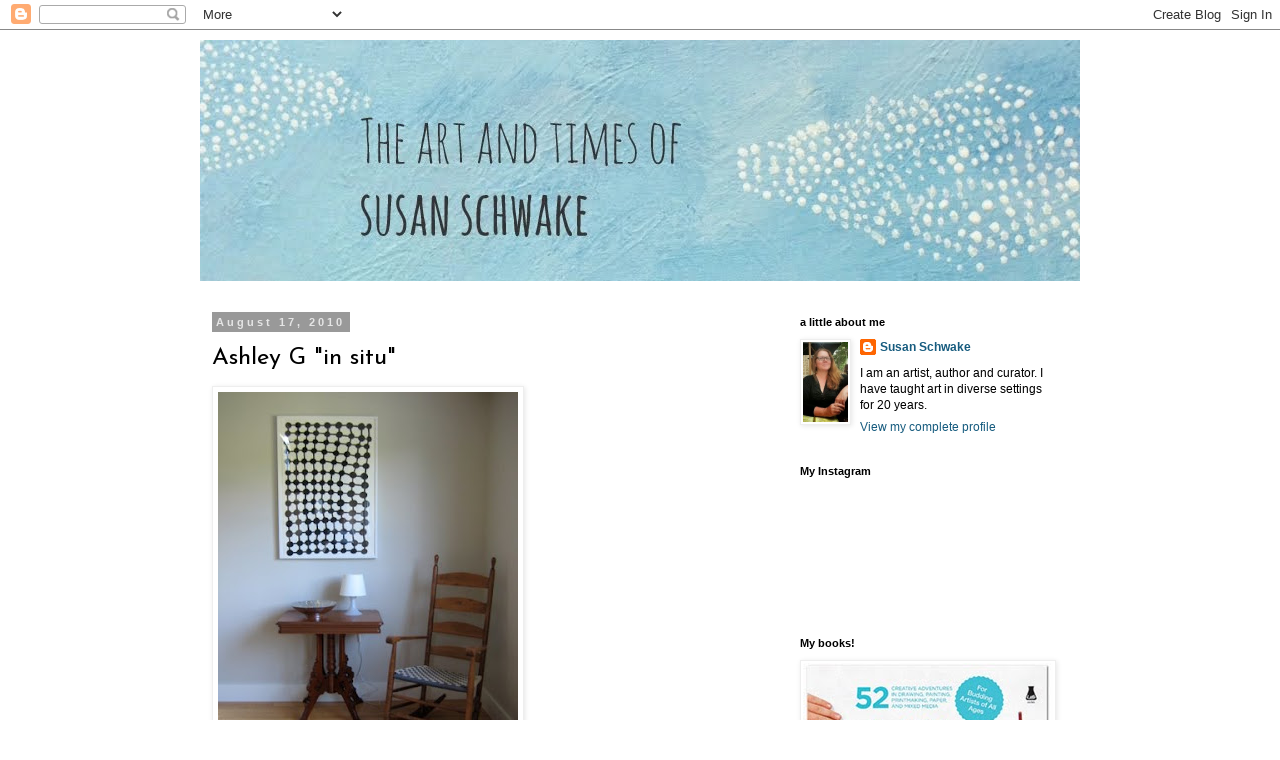

--- FILE ---
content_type: text/html; charset=UTF-8
request_url: https://artesprit.blogspot.com/2010/08/ashley-g-in-situ.html
body_size: 12660
content:
<!DOCTYPE html>
<html class='v2' dir='ltr' lang='en'>
<head>
<link href='https://www.blogger.com/static/v1/widgets/335934321-css_bundle_v2.css' rel='stylesheet' type='text/css'/>
<meta content='width=1100' name='viewport'/>
<meta content='text/html; charset=UTF-8' http-equiv='Content-Type'/>
<meta content='blogger' name='generator'/>
<link href='https://artesprit.blogspot.com/favicon.ico' rel='icon' type='image/x-icon'/>
<link href='http://artesprit.blogspot.com/2010/08/ashley-g-in-situ.html' rel='canonical'/>
<link rel="alternate" type="application/atom+xml" title="art esprit - Atom" href="https://artesprit.blogspot.com/feeds/posts/default" />
<link rel="alternate" type="application/rss+xml" title="art esprit - RSS" href="https://artesprit.blogspot.com/feeds/posts/default?alt=rss" />
<link rel="service.post" type="application/atom+xml" title="art esprit - Atom" href="https://www.blogger.com/feeds/18885070/posts/default" />

<link rel="alternate" type="application/atom+xml" title="art esprit - Atom" href="https://artesprit.blogspot.com/feeds/6334845853855125403/comments/default" />
<!--Can't find substitution for tag [blog.ieCssRetrofitLinks]-->
<link href='https://blogger.googleusercontent.com/img/b/R29vZ2xl/AVvXsEiWCeScnATxftLXJoJXwzg56woJCb-gz2K3q0IQkZ7LuyjO26mTLKEOzAPeesqaQyGIS897KvQcpWGtUvDlEYIOsRM3JZnu9qUjk5tlBpIPRT8VveJOkWhdcUIRhIHzk7looHPQ4w/s400/IMG_9109.JPG' rel='image_src'/>
<meta content='http://artesprit.blogspot.com/2010/08/ashley-g-in-situ.html' property='og:url'/>
<meta content='Ashley G &quot;in situ&quot;' property='og:title'/>
<meta content=' It&#39;s always so rewarding to meet wonderful art collectors who enjoy their collection so much that they send us photos of their purchases al...' property='og:description'/>
<meta content='https://blogger.googleusercontent.com/img/b/R29vZ2xl/AVvXsEiWCeScnATxftLXJoJXwzg56woJCb-gz2K3q0IQkZ7LuyjO26mTLKEOzAPeesqaQyGIS897KvQcpWGtUvDlEYIOsRM3JZnu9qUjk5tlBpIPRT8VveJOkWhdcUIRhIHzk7looHPQ4w/w1200-h630-p-k-no-nu/IMG_9109.JPG' property='og:image'/>
<title>art esprit: Ashley G "in situ"</title>
<style type='text/css'>@font-face{font-family:'Josefin Sans';font-style:normal;font-weight:400;font-display:swap;src:url(//fonts.gstatic.com/s/josefinsans/v34/Qw3PZQNVED7rKGKxtqIqX5E-AVSJrOCfjY46_DjQbMlhLybpUVzEEaq2.woff2)format('woff2');unicode-range:U+0102-0103,U+0110-0111,U+0128-0129,U+0168-0169,U+01A0-01A1,U+01AF-01B0,U+0300-0301,U+0303-0304,U+0308-0309,U+0323,U+0329,U+1EA0-1EF9,U+20AB;}@font-face{font-family:'Josefin Sans';font-style:normal;font-weight:400;font-display:swap;src:url(//fonts.gstatic.com/s/josefinsans/v34/Qw3PZQNVED7rKGKxtqIqX5E-AVSJrOCfjY46_DjQbMhhLybpUVzEEaq2.woff2)format('woff2');unicode-range:U+0100-02BA,U+02BD-02C5,U+02C7-02CC,U+02CE-02D7,U+02DD-02FF,U+0304,U+0308,U+0329,U+1D00-1DBF,U+1E00-1E9F,U+1EF2-1EFF,U+2020,U+20A0-20AB,U+20AD-20C0,U+2113,U+2C60-2C7F,U+A720-A7FF;}@font-face{font-family:'Josefin Sans';font-style:normal;font-weight:400;font-display:swap;src:url(//fonts.gstatic.com/s/josefinsans/v34/Qw3PZQNVED7rKGKxtqIqX5E-AVSJrOCfjY46_DjQbMZhLybpUVzEEQ.woff2)format('woff2');unicode-range:U+0000-00FF,U+0131,U+0152-0153,U+02BB-02BC,U+02C6,U+02DA,U+02DC,U+0304,U+0308,U+0329,U+2000-206F,U+20AC,U+2122,U+2191,U+2193,U+2212,U+2215,U+FEFF,U+FFFD;}</style>
<style id='page-skin-1' type='text/css'><!--
/*
-----------------------------------------------
Blogger Template Style
Name:     Simple
Designer: Blogger
URL:      www.blogger.com
----------------------------------------------- */
/* Content
----------------------------------------------- */
body {
font: normal normal 12px 'Trebuchet MS', Trebuchet, Verdana, sans-serif;
color: #000000;
background: #ffffff none repeat scroll top left;
padding: 0 0 0 0;
}
html body .region-inner {
min-width: 0;
max-width: 100%;
width: auto;
}
h2 {
font-size: 22px;
}
a:link {
text-decoration:none;
color: #175c7f;
}
a:visited {
text-decoration:none;
color: #ff0094;
}
a:hover {
text-decoration:underline;
color: #00a9ff;
}
.body-fauxcolumn-outer .fauxcolumn-inner {
background: transparent none repeat scroll top left;
_background-image: none;
}
.body-fauxcolumn-outer .cap-top {
position: absolute;
z-index: 1;
height: 400px;
width: 100%;
}
.body-fauxcolumn-outer .cap-top .cap-left {
width: 100%;
background: transparent none repeat-x scroll top left;
_background-image: none;
}
.content-outer {
-moz-box-shadow: 0 0 0 rgba(0, 0, 0, .15);
-webkit-box-shadow: 0 0 0 rgba(0, 0, 0, .15);
-goog-ms-box-shadow: 0 0 0 #333333;
box-shadow: 0 0 0 rgba(0, 0, 0, .15);
margin-bottom: 1px;
}
.content-inner {
padding: 10px 40px;
}
.content-inner {
background-color: #ffffff;
}
/* Header
----------------------------------------------- */
.header-outer {
background: transparent none repeat-x scroll 0 -400px;
_background-image: none;
}
.Header h1 {
font: normal normal 40px 'Trebuchet MS',Trebuchet,Verdana,sans-serif;
color: #000000;
text-shadow: 0 0 0 rgba(0, 0, 0, .2);
}
.Header h1 a {
color: #000000;
}
.Header .description {
font-size: 18px;
color: #000000;
}
.header-inner .Header .titlewrapper {
padding: 22px 0;
}
.header-inner .Header .descriptionwrapper {
padding: 0 0;
}
/* Tabs
----------------------------------------------- */
.tabs-inner .section:first-child {
border-top: 0 solid #dddddd;
}
.tabs-inner .section:first-child ul {
margin-top: -1px;
border-top: 1px solid #dddddd;
border-left: 1px solid #dddddd;
border-right: 1px solid #dddddd;
}
.tabs-inner .widget ul {
background: transparent none repeat-x scroll 0 -800px;
_background-image: none;
border-bottom: 1px solid #dddddd;
margin-top: 0;
margin-left: -30px;
margin-right: -30px;
}
.tabs-inner .widget li a {
display: inline-block;
padding: .6em 1em;
font: normal normal 12px 'Trebuchet MS', Trebuchet, Verdana, sans-serif;
color: #000000;
border-left: 1px solid #ffffff;
border-right: 1px solid #dddddd;
}
.tabs-inner .widget li:first-child a {
border-left: none;
}
.tabs-inner .widget li.selected a, .tabs-inner .widget li a:hover {
color: #000000;
background-color: #eeeeee;
text-decoration: none;
}
/* Columns
----------------------------------------------- */
.main-outer {
border-top: 0 solid transparent;
}
.fauxcolumn-left-outer .fauxcolumn-inner {
border-right: 1px solid transparent;
}
.fauxcolumn-right-outer .fauxcolumn-inner {
border-left: 1px solid transparent;
}
/* Headings
----------------------------------------------- */
div.widget > h2,
div.widget h2.title {
margin: 0 0 1em 0;
font: normal bold 11px 'Trebuchet MS',Trebuchet,Verdana,sans-serif;
color: #000000;
}
/* Widgets
----------------------------------------------- */
.widget .zippy {
color: #999999;
text-shadow: 2px 2px 1px rgba(0, 0, 0, .1);
}
.widget .popular-posts ul {
list-style: none;
}
/* Posts
----------------------------------------------- */
h2.date-header {
font: normal bold 11px Arial, Tahoma, Helvetica, FreeSans, sans-serif;
}
.date-header span {
background-color: #999999;
color: #e5e5e5;
padding: 0.4em;
letter-spacing: 3px;
margin: inherit;
}
.main-inner {
padding-top: 35px;
padding-bottom: 65px;
}
.main-inner .column-center-inner {
padding: 0 0;
}
.main-inner .column-center-inner .section {
margin: 0 1em;
}
.post {
margin: 0 0 45px 0;
}
h3.post-title, .comments h4 {
font: normal normal 24px Josefin Sans;
margin: .75em 0 0;
}
.post-body {
font-size: 110%;
line-height: 1.4;
position: relative;
}
.post-body img, .post-body .tr-caption-container, .Profile img, .Image img,
.BlogList .item-thumbnail img {
padding: 2px;
background: #ffffff;
border: 1px solid #eeeeee;
-moz-box-shadow: 1px 1px 5px rgba(0, 0, 0, .1);
-webkit-box-shadow: 1px 1px 5px rgba(0, 0, 0, .1);
box-shadow: 1px 1px 5px rgba(0, 0, 0, .1);
}
.post-body img, .post-body .tr-caption-container {
padding: 5px;
}
.post-body .tr-caption-container {
color: #000000;
}
.post-body .tr-caption-container img {
padding: 0;
background: transparent;
border: none;
-moz-box-shadow: 0 0 0 rgba(0, 0, 0, .1);
-webkit-box-shadow: 0 0 0 rgba(0, 0, 0, .1);
box-shadow: 0 0 0 rgba(0, 0, 0, .1);
}
.post-header {
margin: 0 0 1.5em;
line-height: 1.6;
font-size: 90%;
}
.post-footer {
margin: 20px -2px 0;
padding: 5px 10px;
color: #666666;
background-color: #eeeeee;
border-bottom: 1px solid #eeeeee;
line-height: 1.6;
font-size: 90%;
}
#comments .comment-author {
padding-top: 1.5em;
border-top: 1px solid transparent;
background-position: 0 1.5em;
}
#comments .comment-author:first-child {
padding-top: 0;
border-top: none;
}
.avatar-image-container {
margin: .2em 0 0;
}
#comments .avatar-image-container img {
border: 1px solid #eeeeee;
}
/* Comments
----------------------------------------------- */
.comments .comments-content .icon.blog-author {
background-repeat: no-repeat;
background-image: url([data-uri]);
}
.comments .comments-content .loadmore a {
border-top: 1px solid #999999;
border-bottom: 1px solid #999999;
}
.comments .comment-thread.inline-thread {
background-color: #eeeeee;
}
.comments .continue {
border-top: 2px solid #999999;
}
/* Accents
---------------------------------------------- */
.section-columns td.columns-cell {
border-left: 1px solid transparent;
}
.blog-pager {
background: transparent url(//www.blogblog.com/1kt/simple/paging_dot.png) repeat-x scroll top center;
}
.blog-pager-older-link, .home-link,
.blog-pager-newer-link {
background-color: #ffffff;
padding: 5px;
}
.footer-outer {
border-top: 1px dashed #bbbbbb;
}
/* Mobile
----------------------------------------------- */
body.mobile  {
background-size: auto;
}
.mobile .body-fauxcolumn-outer {
background: transparent none repeat scroll top left;
}
.mobile .body-fauxcolumn-outer .cap-top {
background-size: 100% auto;
}
.mobile .content-outer {
-webkit-box-shadow: 0 0 3px rgba(0, 0, 0, .15);
box-shadow: 0 0 3px rgba(0, 0, 0, .15);
}
.mobile .tabs-inner .widget ul {
margin-left: 0;
margin-right: 0;
}
.mobile .post {
margin: 0;
}
.mobile .main-inner .column-center-inner .section {
margin: 0;
}
.mobile .date-header span {
padding: 0.1em 10px;
margin: 0 -10px;
}
.mobile h3.post-title {
margin: 0;
}
.mobile .blog-pager {
background: transparent none no-repeat scroll top center;
}
.mobile .footer-outer {
border-top: none;
}
.mobile .main-inner, .mobile .footer-inner {
background-color: #ffffff;
}
.mobile-index-contents {
color: #000000;
}
.mobile-link-button {
background-color: #175c7f;
}
.mobile-link-button a:link, .mobile-link-button a:visited {
color: #ffffff;
}
.mobile .tabs-inner .section:first-child {
border-top: none;
}
.mobile .tabs-inner .PageList .widget-content {
background-color: #eeeeee;
color: #000000;
border-top: 1px solid #dddddd;
border-bottom: 1px solid #dddddd;
}
.mobile .tabs-inner .PageList .widget-content .pagelist-arrow {
border-left: 1px solid #dddddd;
}

--></style>
<style id='template-skin-1' type='text/css'><!--
body {
min-width: 960px;
}
.content-outer, .content-fauxcolumn-outer, .region-inner {
min-width: 960px;
max-width: 960px;
_width: 960px;
}
.main-inner .columns {
padding-left: 0;
padding-right: 310px;
}
.main-inner .fauxcolumn-center-outer {
left: 0;
right: 310px;
/* IE6 does not respect left and right together */
_width: expression(this.parentNode.offsetWidth -
parseInt("0") -
parseInt("310px") + 'px');
}
.main-inner .fauxcolumn-left-outer {
width: 0;
}
.main-inner .fauxcolumn-right-outer {
width: 310px;
}
.main-inner .column-left-outer {
width: 0;
right: 100%;
margin-left: -0;
}
.main-inner .column-right-outer {
width: 310px;
margin-right: -310px;
}
#layout {
min-width: 0;
}
#layout .content-outer {
min-width: 0;
width: 800px;
}
#layout .region-inner {
min-width: 0;
width: auto;
}
body#layout div.add_widget {
padding: 8px;
}
body#layout div.add_widget a {
margin-left: 32px;
}
--></style>
<link href='https://www.blogger.com/dyn-css/authorization.css?targetBlogID=18885070&amp;zx=f11cbfc6-0bea-470f-93c2-34956d9e27af' media='none' onload='if(media!=&#39;all&#39;)media=&#39;all&#39;' rel='stylesheet'/><noscript><link href='https://www.blogger.com/dyn-css/authorization.css?targetBlogID=18885070&amp;zx=f11cbfc6-0bea-470f-93c2-34956d9e27af' rel='stylesheet'/></noscript>
<meta name='google-adsense-platform-account' content='ca-host-pub-1556223355139109'/>
<meta name='google-adsense-platform-domain' content='blogspot.com'/>

<!-- data-ad-client=ca-pub-5096036029360783 -->

</head>
<body class='loading variant-simplysimple'>
<div class='navbar section' id='navbar' name='Navbar'><div class='widget Navbar' data-version='1' id='Navbar1'><script type="text/javascript">
    function setAttributeOnload(object, attribute, val) {
      if(window.addEventListener) {
        window.addEventListener('load',
          function(){ object[attribute] = val; }, false);
      } else {
        window.attachEvent('onload', function(){ object[attribute] = val; });
      }
    }
  </script>
<div id="navbar-iframe-container"></div>
<script type="text/javascript" src="https://apis.google.com/js/platform.js"></script>
<script type="text/javascript">
      gapi.load("gapi.iframes:gapi.iframes.style.bubble", function() {
        if (gapi.iframes && gapi.iframes.getContext) {
          gapi.iframes.getContext().openChild({
              url: 'https://www.blogger.com/navbar/18885070?po\x3d6334845853855125403\x26origin\x3dhttps://artesprit.blogspot.com',
              where: document.getElementById("navbar-iframe-container"),
              id: "navbar-iframe"
          });
        }
      });
    </script><script type="text/javascript">
(function() {
var script = document.createElement('script');
script.type = 'text/javascript';
script.src = '//pagead2.googlesyndication.com/pagead/js/google_top_exp.js';
var head = document.getElementsByTagName('head')[0];
if (head) {
head.appendChild(script);
}})();
</script>
</div></div>
<div class='body-fauxcolumns'>
<div class='fauxcolumn-outer body-fauxcolumn-outer'>
<div class='cap-top'>
<div class='cap-left'></div>
<div class='cap-right'></div>
</div>
<div class='fauxborder-left'>
<div class='fauxborder-right'></div>
<div class='fauxcolumn-inner'>
</div>
</div>
<div class='cap-bottom'>
<div class='cap-left'></div>
<div class='cap-right'></div>
</div>
</div>
</div>
<div class='content'>
<div class='content-fauxcolumns'>
<div class='fauxcolumn-outer content-fauxcolumn-outer'>
<div class='cap-top'>
<div class='cap-left'></div>
<div class='cap-right'></div>
</div>
<div class='fauxborder-left'>
<div class='fauxborder-right'></div>
<div class='fauxcolumn-inner'>
</div>
</div>
<div class='cap-bottom'>
<div class='cap-left'></div>
<div class='cap-right'></div>
</div>
</div>
</div>
<div class='content-outer'>
<div class='content-cap-top cap-top'>
<div class='cap-left'></div>
<div class='cap-right'></div>
</div>
<div class='fauxborder-left content-fauxborder-left'>
<div class='fauxborder-right content-fauxborder-right'></div>
<div class='content-inner'>
<header>
<div class='header-outer'>
<div class='header-cap-top cap-top'>
<div class='cap-left'></div>
<div class='cap-right'></div>
</div>
<div class='fauxborder-left header-fauxborder-left'>
<div class='fauxborder-right header-fauxborder-right'></div>
<div class='region-inner header-inner'>
<div class='header section' id='header' name='Header'><div class='widget Header' data-version='1' id='Header1'>
<div id='header-inner'>
<a href='https://artesprit.blogspot.com/' style='display: block'>
<img alt='art esprit' height='241px; ' id='Header1_headerimg' src='https://blogger.googleusercontent.com/img/b/R29vZ2xl/AVvXsEgvDrcZAVenBMU6neVrN1w4kdnHJkd4Nt1OGEpuawmFJcl6VMPQC6bK9RM1mVupqlOcvh9g6MN5bQgw2iplnlrspNomGuyHzcI4zlMr8qmBwWgUzk4gkdcmy_YftLr1CLe80TtBlg/s1600/spring-header-as.jpg' style='display: block' width='940px; '/>
</a>
</div>
</div></div>
</div>
</div>
<div class='header-cap-bottom cap-bottom'>
<div class='cap-left'></div>
<div class='cap-right'></div>
</div>
</div>
</header>
<div class='tabs-outer'>
<div class='tabs-cap-top cap-top'>
<div class='cap-left'></div>
<div class='cap-right'></div>
</div>
<div class='fauxborder-left tabs-fauxborder-left'>
<div class='fauxborder-right tabs-fauxborder-right'></div>
<div class='region-inner tabs-inner'>
<div class='tabs no-items section' id='crosscol' name='Cross-Column'></div>
<div class='tabs no-items section' id='crosscol-overflow' name='Cross-Column 2'></div>
</div>
</div>
<div class='tabs-cap-bottom cap-bottom'>
<div class='cap-left'></div>
<div class='cap-right'></div>
</div>
</div>
<div class='main-outer'>
<div class='main-cap-top cap-top'>
<div class='cap-left'></div>
<div class='cap-right'></div>
</div>
<div class='fauxborder-left main-fauxborder-left'>
<div class='fauxborder-right main-fauxborder-right'></div>
<div class='region-inner main-inner'>
<div class='columns fauxcolumns'>
<div class='fauxcolumn-outer fauxcolumn-center-outer'>
<div class='cap-top'>
<div class='cap-left'></div>
<div class='cap-right'></div>
</div>
<div class='fauxborder-left'>
<div class='fauxborder-right'></div>
<div class='fauxcolumn-inner'>
</div>
</div>
<div class='cap-bottom'>
<div class='cap-left'></div>
<div class='cap-right'></div>
</div>
</div>
<div class='fauxcolumn-outer fauxcolumn-left-outer'>
<div class='cap-top'>
<div class='cap-left'></div>
<div class='cap-right'></div>
</div>
<div class='fauxborder-left'>
<div class='fauxborder-right'></div>
<div class='fauxcolumn-inner'>
</div>
</div>
<div class='cap-bottom'>
<div class='cap-left'></div>
<div class='cap-right'></div>
</div>
</div>
<div class='fauxcolumn-outer fauxcolumn-right-outer'>
<div class='cap-top'>
<div class='cap-left'></div>
<div class='cap-right'></div>
</div>
<div class='fauxborder-left'>
<div class='fauxborder-right'></div>
<div class='fauxcolumn-inner'>
</div>
</div>
<div class='cap-bottom'>
<div class='cap-left'></div>
<div class='cap-right'></div>
</div>
</div>
<!-- corrects IE6 width calculation -->
<div class='columns-inner'>
<div class='column-center-outer'>
<div class='column-center-inner'>
<div class='main section' id='main' name='Main'><div class='widget Blog' data-version='1' id='Blog1'>
<div class='blog-posts hfeed'>

          <div class="date-outer">
        
<h2 class='date-header'><span>August 17, 2010</span></h2>

          <div class="date-posts">
        
<div class='post-outer'>
<div class='post hentry uncustomized-post-template' itemprop='blogPost' itemscope='itemscope' itemtype='http://schema.org/BlogPosting'>
<meta content='https://blogger.googleusercontent.com/img/b/R29vZ2xl/AVvXsEiWCeScnATxftLXJoJXwzg56woJCb-gz2K3q0IQkZ7LuyjO26mTLKEOzAPeesqaQyGIS897KvQcpWGtUvDlEYIOsRM3JZnu9qUjk5tlBpIPRT8VveJOkWhdcUIRhIHzk7looHPQ4w/s400/IMG_9109.JPG' itemprop='image_url'/>
<meta content='18885070' itemprop='blogId'/>
<meta content='6334845853855125403' itemprop='postId'/>
<a name='6334845853855125403'></a>
<h3 class='post-title entry-title' itemprop='name'>
Ashley G "in situ"
</h3>
<div class='post-header'>
<div class='post-header-line-1'></div>
</div>
<div class='post-body entry-content' id='post-body-6334845853855125403' itemprop='description articleBody'>
<a href="https://blogger.googleusercontent.com/img/b/R29vZ2xl/AVvXsEiWCeScnATxftLXJoJXwzg56woJCb-gz2K3q0IQkZ7LuyjO26mTLKEOzAPeesqaQyGIS897KvQcpWGtUvDlEYIOsRM3JZnu9qUjk5tlBpIPRT8VveJOkWhdcUIRhIHzk7looHPQ4w/s1600/IMG_9109.JPG" onblur="try {parent.deselectBloggerImageGracefully();} catch(e) {}"><img alt="" border="0" id="BLOGGER_PHOTO_ID_5506455156088591506" src="https://blogger.googleusercontent.com/img/b/R29vZ2xl/AVvXsEiWCeScnATxftLXJoJXwzg56woJCb-gz2K3q0IQkZ7LuyjO26mTLKEOzAPeesqaQyGIS897KvQcpWGtUvDlEYIOsRM3JZnu9qUjk5tlBpIPRT8VveJOkWhdcUIRhIHzk7looHPQ4w/s400/IMG_9109.JPG" style="cursor:pointer; cursor:hand;width: 300px; height: 400px;" /></a><br /><span class="Apple-tab-span" style="white-space:pre"> </span>It's always so rewarding to meet wonderful art collectors who enjoy their collection so much that they send us photos of their purchases all hung in their homes. A couple of weeks ago a lovely couple dropped by to pick up one of Ashley G's recent works - <a href="http://artstreamstudios.com/shop/index.php?main_page=index&amp;cPath=263&amp;zenid=e6806e09a2b03bbb176f2c09b31582b1">Progress</a>. They sent this photo over today and well, it really made my day.  Thanks so much Heather!
<div style='clear: both;'></div>
</div>
<div class='post-footer'>
<div class='post-footer-line post-footer-line-1'>
<span class='post-author vcard'>
Posted by
<span class='fn' itemprop='author' itemscope='itemscope' itemtype='http://schema.org/Person'>
<meta content='https://www.blogger.com/profile/03686285411876310172' itemprop='url'/>
<a class='g-profile' href='https://www.blogger.com/profile/03686285411876310172' rel='author' title='author profile'>
<span itemprop='name'>Susan Schwake</span>
</a>
</span>
</span>
<span class='post-timestamp'>
at
<meta content='http://artesprit.blogspot.com/2010/08/ashley-g-in-situ.html' itemprop='url'/>
<a class='timestamp-link' href='https://artesprit.blogspot.com/2010/08/ashley-g-in-situ.html' rel='bookmark' title='permanent link'><abbr class='published' itemprop='datePublished' title='2010-08-17T14:55:00-04:00'>14:55</abbr></a>
</span>
<span class='post-comment-link'>
</span>
<span class='post-icons'>
<span class='item-action'>
<a href='https://www.blogger.com/email-post/18885070/6334845853855125403' title='Email Post'>
<img alt='' class='icon-action' height='13' src='https://resources.blogblog.com/img/icon18_email.gif' width='18'/>
</a>
</span>
<span class='item-control blog-admin pid-1629523431'>
<a href='https://www.blogger.com/post-edit.g?blogID=18885070&postID=6334845853855125403&from=pencil' title='Edit Post'>
<img alt='' class='icon-action' height='18' src='https://resources.blogblog.com/img/icon18_edit_allbkg.gif' width='18'/>
</a>
</span>
</span>
<div class='post-share-buttons goog-inline-block'>
<a class='goog-inline-block share-button sb-email' href='https://www.blogger.com/share-post.g?blogID=18885070&postID=6334845853855125403&target=email' target='_blank' title='Email This'><span class='share-button-link-text'>Email This</span></a><a class='goog-inline-block share-button sb-blog' href='https://www.blogger.com/share-post.g?blogID=18885070&postID=6334845853855125403&target=blog' onclick='window.open(this.href, "_blank", "height=270,width=475"); return false;' target='_blank' title='BlogThis!'><span class='share-button-link-text'>BlogThis!</span></a><a class='goog-inline-block share-button sb-twitter' href='https://www.blogger.com/share-post.g?blogID=18885070&postID=6334845853855125403&target=twitter' target='_blank' title='Share to X'><span class='share-button-link-text'>Share to X</span></a><a class='goog-inline-block share-button sb-facebook' href='https://www.blogger.com/share-post.g?blogID=18885070&postID=6334845853855125403&target=facebook' onclick='window.open(this.href, "_blank", "height=430,width=640"); return false;' target='_blank' title='Share to Facebook'><span class='share-button-link-text'>Share to Facebook</span></a><a class='goog-inline-block share-button sb-pinterest' href='https://www.blogger.com/share-post.g?blogID=18885070&postID=6334845853855125403&target=pinterest' target='_blank' title='Share to Pinterest'><span class='share-button-link-text'>Share to Pinterest</span></a>
</div>
</div>
<div class='post-footer-line post-footer-line-2'>
<span class='post-labels'>
Labels:
<a href='https://artesprit.blogspot.com/search/label/ashley%20g' rel='tag'>ashley g</a>
</span>
</div>
<div class='post-footer-line post-footer-line-3'>
<span class='post-location'>
</span>
</div>
</div>
</div>
<div class='comments' id='comments'>
<a name='comments'></a>
<h4>No comments:</h4>
<div id='Blog1_comments-block-wrapper'>
<dl class='avatar-comment-indent' id='comments-block'>
</dl>
</div>
<p class='comment-footer'>
<a href='https://www.blogger.com/comment/fullpage/post/18885070/6334845853855125403' onclick='javascript:window.open(this.href, "bloggerPopup", "toolbar=0,location=0,statusbar=1,menubar=0,scrollbars=yes,width=640,height=500"); return false;'>Post a Comment</a>
</p>
</div>
</div>

        </div></div>
      
</div>
<div class='blog-pager' id='blog-pager'>
<span id='blog-pager-newer-link'>
<a class='blog-pager-newer-link' href='https://artesprit.blogspot.com/2010/08/love-letters.html' id='Blog1_blog-pager-newer-link' title='Newer Post'>Newer Post</a>
</span>
<span id='blog-pager-older-link'>
<a class='blog-pager-older-link' href='https://artesprit.blogspot.com/2010/08/terra-cotta-cups.html' id='Blog1_blog-pager-older-link' title='Older Post'>Older Post</a>
</span>
<a class='home-link' href='https://artesprit.blogspot.com/'>Home</a>
</div>
<div class='clear'></div>
<div class='post-feeds'>
<div class='feed-links'>
Subscribe to:
<a class='feed-link' href='https://artesprit.blogspot.com/feeds/6334845853855125403/comments/default' target='_blank' type='application/atom+xml'>Post Comments (Atom)</a>
</div>
</div>
</div></div>
</div>
</div>
<div class='column-left-outer'>
<div class='column-left-inner'>
<aside>
</aside>
</div>
</div>
<div class='column-right-outer'>
<div class='column-right-inner'>
<aside>
<div class='sidebar section' id='sidebar-right-1'><div class='widget Profile' data-version='1' id='Profile1'>
<h2>a little about me</h2>
<div class='widget-content'>
<a href='https://www.blogger.com/profile/03686285411876310172'><img alt='My photo' class='profile-img' height='80' src='//blogger.googleusercontent.com/img/b/R29vZ2xl/AVvXsEgEZWiUnuo0lpAgWJhbWd_hkwYHKfH9cifO4wCo967ymC73V1RAgEGR_IhKoDZGkywpoF3Nat_6mjrLFnFGl2xrezoqVAl_xf8Yk7Y7itb8z2r3J97ZqtahIKZNkdlbUw/s1600/*' width='45'/></a>
<dl class='profile-datablock'>
<dt class='profile-data'>
<a class='profile-name-link g-profile' href='https://www.blogger.com/profile/03686285411876310172' rel='author' style='background-image: url(//www.blogger.com/img/logo-16.png);'>
Susan Schwake
</a>
</dt>
<dd class='profile-textblock'>I am an artist, author and curator. I have taught art in diverse settings for 20 years.</dd>
</dl>
<a class='profile-link' href='https://www.blogger.com/profile/03686285411876310172' rel='author'>View my complete profile</a>
<div class='clear'></div>
</div>
</div><div class='widget HTML' data-version='1' id='HTML2'>
<h2 class='title'>My Instagram</h2>
<div class='widget-content'>
<!-- SnapWidget -->
<iframe src="http://snapwidget.com/sl/?u=c3VzYW5ic2Nod2FrZXxpbnwxMDB8MnwzfHx5ZXN8NXxub25l" allowtransparency="true" frameborder="0" scrolling="no" style="border:none; overflow:hidden; width:115px; height: 115px" ></iframe>
</div>
<div class='clear'></div>
</div><div class='widget Image' data-version='1' id='Image1'>
<h2>My books!</h2>
<div class='widget-content'>
<a href='http://www.susanschwake.com/book'>
<img alt='My books!' height='750' id='Image1_img' src='https://blogger.googleusercontent.com/img/b/R29vZ2xl/AVvXsEiJDvHDfYlMyDKNBN_OdPe4kRZSdWvfTUg49852DGgX6HZRq_Be8m-WVO6FoKGWZx0aE6ZxM321RxN-52QoeQK1Q3tDPj-DbBnVLMyU1qw5sy0RNbFq9YHTmWII0qoB3HPtusnVBQ/s1600/3books-v.jpg' width='250'/>
</a>
<br/>
<span class='caption'>Each of my books are fiiled with art  lessons for kids (and grownup kids!)</span>
</div>
<div class='clear'></div>
</div><div class='widget PageList' data-version='1' id='PageList1'>
<div class='widget-content'>
<ul>
<li>
<a href='https://artesprit.blogspot.com/'>Home</a>
</li>
<li>
<a href='https://artesprit.blogspot.com/p/about-me.html'>About me</a>
</li>
</ul>
<div class='clear'></div>
</div>
</div><div class='widget LinkList' data-version='1' id='LinkList1'>
<h2>Current Favorite</h2>
<div class='widget-content'>
<ul>
<li><a href='http://www.gracesbooks.blogspot.com/'>Simply Books</a></li>
</ul>
<div class='clear'></div>
</div>
</div><div class='widget HTML' data-version='1' id='HTML4'>
<div class='widget-content'>
<object classid="clsid:D27CDB6E-AE6D-11cf-96B8-444553540000"
codebase="http://fpdownload.macromedia.com/get/flashplayer/current/swflash.cab"
id="Player_8c2bb6b3-2e77-4542-883f-a6552c8135ac"  width="160px"
height="400px"> <param name="movie" value="//ws.amazon.com/widgets/q?ServiceVersion=20070822&amp;MarketPlace=US&amp;ID=V20070822/US/susanschwakec-20/8009/8c2bb6b3-2e77-4542-883f-a6552c8135ac&amp;Operation=GetDisplayTemplate"><param
name="quality" value="high"><param name="bgcolor" value="#FFFFFF" /><param
name="allowscriptaccess" value="always"><embed src="//ws.amazon.com/widgets/q?ServiceVersion=20070822&amp;MarketPlace=US&amp;ID=V20070822/US/susanschwakec-20/8009/8c2bb6b3-2e77-4542-883f-a6552c8135ac&amp;Operation=GetDisplayTemplate" id="Player_8c2bb6b3-2e77-4542-883f-a6552c8135ac" quality="high" bgcolor="#ffffff" name="Player_8c2bb6b3-2e77-4542-883f-a6552c8135ac" allowscriptaccess="always" type="application/x-shockwave-flash" align="middle" height="400px" width="160px"></embed
src="http:></param
name="allowscriptaccess"></param
name="quality"></object> <noscript><a
href="http://ws.amazon.com/widgets/q?ServiceVersion=20070822&MarketPlace=US&ID=V20070822%2FUS%2Fsusanschwakec-20%2F8009%2F8c2bb6b3-2e77-4542-883f-a6552c8135ac&Operation=NoScript">Amazon.com
Widgets</a
href="http:></noscript>
</div>
<div class='clear'></div>
</div><div class='widget LinkList' data-version='1' id='LinkList5'>
<h2>where to find me</h2>
<div class='widget-content'>
<ul>
<li><a href='http://www.artstreamstudios.com/'>artstream gallery and studios</a></li>
<li><a href='http://susanschwake.com/'>my portfolio</a></li>
<li><a href='http://twitter.com/susanschwake'>follow me on twitter</a></li>
<li><a href='http://illustrationfriday.com/blog/'>Illustration Friday Blog</a></li>
<li><a href='http://susanschwake.tumblr.com/'>my tumblr</a></li>
<li><a href='http://www.artesprit.etsy.com/'>my etsy shop</a></li>
<li><a href='http://www.weekdayfood.blogspot.com/'>my food blog</a></li>
</ul>
<div class='clear'></div>
</div>
</div><div class='widget HTML' data-version='1' id='HTML3'>
<h2 class='title'>be a fan of artstream</h2>
<div class='widget-content'>
<!-- Facebook Badge START --><a href="http://www.facebook.com/pages/Rochester-NH/artstream-studios-gallery/337841828363" title="artstream studios gallery" target="_TOP" style="font-family: &quot;lucida grande&quot;,tahoma,verdana,arial,sans-serif; font-size: 11px; font-variant: normal; font-style: normal; font-weight: normal; color: #3B5998; text-decoration: none;">artstream studios gallery</a><br /><a href="http://www.facebook.com/pages/Rochester-NH/artstream-studios-gallery/337841828363" title="artstream studios gallery" target="_TOP"><img src="https://lh3.googleusercontent.com/blogger_img_proxy/AEn0k_sdRJOrqrhukvHRJfjzpEeAKfhDMyaI641fY9TAe3WjI5sEA63p3TH_zIxyS17VoA9eL_7DM6_Ud1d5gACx2OGBad2twqpPSWu5Yemdf00q7A7dg04Ky5nKqGhXTLI97hyl=s0-d" width="120" height="225" style="border: 0px;"></a><br /><a href="http://www.facebook.com/business/dashboard/" title="Make your own badge!" target="_TOP" style="font-family: &quot;lucida grande&quot;,tahoma,verdana,arial,sans-serif; font-size: 11px; font-variant: normal; font-style: normal; font-weight: normal; color: #3B5998; text-decoration: none;">Promote your Page too</a><!-- Facebook Badge END -->
</div>
<div class='clear'></div>
</div></div>
<table border='0' cellpadding='0' cellspacing='0' class='section-columns columns-2'>
<tbody>
<tr>
<td class='first columns-cell'>
<div class='sidebar no-items section' id='sidebar-right-2-1'></div>
</td>
<td class='columns-cell'>
<div class='sidebar section' id='sidebar-right-2-2'><div class='widget AdSense' data-version='1' id='AdSense1'>
<div class='widget-content'>
<script type="text/javascript"><!--
google_ad_client="pub-5096036029360783";
google_ad_host="pub-1556223355139109";
google_alternate_ad_url="http://www.blogger.com/img/blogger_ad160x600.html";
google_ad_width=160;
google_ad_height=600;
google_ad_format="160x600_as";
google_ad_type="text_image";
google_ad_host_channel="0001";
google_color_border="FFFFFF";
google_color_bg="FFFFFF";
google_color_link="7F7F7F";
google_color_url="7F7F7F";
google_color_text="777777";
//--></script>
<script type="text/javascript" src="//pagead2.googlesyndication.com/pagead/show_ads.js">
</script>
<div class='clear'></div>
</div>
</div></div>
</td>
</tr>
</tbody>
</table>
<div class='sidebar section' id='sidebar-right-3'><div class='widget BlogArchive' data-version='1' id='BlogArchive1'>
<h2>What came before today</h2>
<div class='widget-content'>
<div id='ArchiveList'>
<div id='BlogArchive1_ArchiveList'>
<ul class='hierarchy'>
<li class='archivedate collapsed'>
<a class='toggle' href='javascript:void(0)'>
<span class='zippy'>

        &#9658;&#160;
      
</span>
</a>
<a class='post-count-link' href='https://artesprit.blogspot.com/2015/'>
2015
</a>
<span class='post-count' dir='ltr'>(1)</span>
<ul class='hierarchy'>
<li class='archivedate collapsed'>
<a class='post-count-link' href='https://artesprit.blogspot.com/2015/01/'>
January
</a>
<span class='post-count' dir='ltr'>(1)</span>
</li>
</ul>
</li>
</ul>
<ul class='hierarchy'>
<li class='archivedate collapsed'>
<a class='toggle' href='javascript:void(0)'>
<span class='zippy'>

        &#9658;&#160;
      
</span>
</a>
<a class='post-count-link' href='https://artesprit.blogspot.com/2014/'>
2014
</a>
<span class='post-count' dir='ltr'>(27)</span>
<ul class='hierarchy'>
<li class='archivedate collapsed'>
<a class='post-count-link' href='https://artesprit.blogspot.com/2014/10/'>
October
</a>
<span class='post-count' dir='ltr'>(2)</span>
</li>
</ul>
<ul class='hierarchy'>
<li class='archivedate collapsed'>
<a class='post-count-link' href='https://artesprit.blogspot.com/2014/09/'>
September
</a>
<span class='post-count' dir='ltr'>(6)</span>
</li>
</ul>
<ul class='hierarchy'>
<li class='archivedate collapsed'>
<a class='post-count-link' href='https://artesprit.blogspot.com/2014/07/'>
July
</a>
<span class='post-count' dir='ltr'>(1)</span>
</li>
</ul>
<ul class='hierarchy'>
<li class='archivedate collapsed'>
<a class='post-count-link' href='https://artesprit.blogspot.com/2014/05/'>
May
</a>
<span class='post-count' dir='ltr'>(4)</span>
</li>
</ul>
<ul class='hierarchy'>
<li class='archivedate collapsed'>
<a class='post-count-link' href='https://artesprit.blogspot.com/2014/04/'>
April
</a>
<span class='post-count' dir='ltr'>(12)</span>
</li>
</ul>
<ul class='hierarchy'>
<li class='archivedate collapsed'>
<a class='post-count-link' href='https://artesprit.blogspot.com/2014/03/'>
March
</a>
<span class='post-count' dir='ltr'>(2)</span>
</li>
</ul>
</li>
</ul>
<ul class='hierarchy'>
<li class='archivedate collapsed'>
<a class='toggle' href='javascript:void(0)'>
<span class='zippy'>

        &#9658;&#160;
      
</span>
</a>
<a class='post-count-link' href='https://artesprit.blogspot.com/2013/'>
2013
</a>
<span class='post-count' dir='ltr'>(51)</span>
<ul class='hierarchy'>
<li class='archivedate collapsed'>
<a class='post-count-link' href='https://artesprit.blogspot.com/2013/12/'>
December
</a>
<span class='post-count' dir='ltr'>(3)</span>
</li>
</ul>
<ul class='hierarchy'>
<li class='archivedate collapsed'>
<a class='post-count-link' href='https://artesprit.blogspot.com/2013/11/'>
November
</a>
<span class='post-count' dir='ltr'>(2)</span>
</li>
</ul>
<ul class='hierarchy'>
<li class='archivedate collapsed'>
<a class='post-count-link' href='https://artesprit.blogspot.com/2013/10/'>
October
</a>
<span class='post-count' dir='ltr'>(2)</span>
</li>
</ul>
<ul class='hierarchy'>
<li class='archivedate collapsed'>
<a class='post-count-link' href='https://artesprit.blogspot.com/2013/09/'>
September
</a>
<span class='post-count' dir='ltr'>(6)</span>
</li>
</ul>
<ul class='hierarchy'>
<li class='archivedate collapsed'>
<a class='post-count-link' href='https://artesprit.blogspot.com/2013/08/'>
August
</a>
<span class='post-count' dir='ltr'>(2)</span>
</li>
</ul>
<ul class='hierarchy'>
<li class='archivedate collapsed'>
<a class='post-count-link' href='https://artesprit.blogspot.com/2013/07/'>
July
</a>
<span class='post-count' dir='ltr'>(3)</span>
</li>
</ul>
<ul class='hierarchy'>
<li class='archivedate collapsed'>
<a class='post-count-link' href='https://artesprit.blogspot.com/2013/06/'>
June
</a>
<span class='post-count' dir='ltr'>(3)</span>
</li>
</ul>
<ul class='hierarchy'>
<li class='archivedate collapsed'>
<a class='post-count-link' href='https://artesprit.blogspot.com/2013/05/'>
May
</a>
<span class='post-count' dir='ltr'>(8)</span>
</li>
</ul>
<ul class='hierarchy'>
<li class='archivedate collapsed'>
<a class='post-count-link' href='https://artesprit.blogspot.com/2013/04/'>
April
</a>
<span class='post-count' dir='ltr'>(10)</span>
</li>
</ul>
<ul class='hierarchy'>
<li class='archivedate collapsed'>
<a class='post-count-link' href='https://artesprit.blogspot.com/2013/03/'>
March
</a>
<span class='post-count' dir='ltr'>(4)</span>
</li>
</ul>
<ul class='hierarchy'>
<li class='archivedate collapsed'>
<a class='post-count-link' href='https://artesprit.blogspot.com/2013/02/'>
February
</a>
<span class='post-count' dir='ltr'>(5)</span>
</li>
</ul>
<ul class='hierarchy'>
<li class='archivedate collapsed'>
<a class='post-count-link' href='https://artesprit.blogspot.com/2013/01/'>
January
</a>
<span class='post-count' dir='ltr'>(3)</span>
</li>
</ul>
</li>
</ul>
<ul class='hierarchy'>
<li class='archivedate collapsed'>
<a class='toggle' href='javascript:void(0)'>
<span class='zippy'>

        &#9658;&#160;
      
</span>
</a>
<a class='post-count-link' href='https://artesprit.blogspot.com/2012/'>
2012
</a>
<span class='post-count' dir='ltr'>(61)</span>
<ul class='hierarchy'>
<li class='archivedate collapsed'>
<a class='post-count-link' href='https://artesprit.blogspot.com/2012/12/'>
December
</a>
<span class='post-count' dir='ltr'>(4)</span>
</li>
</ul>
<ul class='hierarchy'>
<li class='archivedate collapsed'>
<a class='post-count-link' href='https://artesprit.blogspot.com/2012/11/'>
November
</a>
<span class='post-count' dir='ltr'>(1)</span>
</li>
</ul>
<ul class='hierarchy'>
<li class='archivedate collapsed'>
<a class='post-count-link' href='https://artesprit.blogspot.com/2012/10/'>
October
</a>
<span class='post-count' dir='ltr'>(6)</span>
</li>
</ul>
<ul class='hierarchy'>
<li class='archivedate collapsed'>
<a class='post-count-link' href='https://artesprit.blogspot.com/2012/09/'>
September
</a>
<span class='post-count' dir='ltr'>(5)</span>
</li>
</ul>
<ul class='hierarchy'>
<li class='archivedate collapsed'>
<a class='post-count-link' href='https://artesprit.blogspot.com/2012/08/'>
August
</a>
<span class='post-count' dir='ltr'>(4)</span>
</li>
</ul>
<ul class='hierarchy'>
<li class='archivedate collapsed'>
<a class='post-count-link' href='https://artesprit.blogspot.com/2012/07/'>
July
</a>
<span class='post-count' dir='ltr'>(11)</span>
</li>
</ul>
<ul class='hierarchy'>
<li class='archivedate collapsed'>
<a class='post-count-link' href='https://artesprit.blogspot.com/2012/06/'>
June
</a>
<span class='post-count' dir='ltr'>(4)</span>
</li>
</ul>
<ul class='hierarchy'>
<li class='archivedate collapsed'>
<a class='post-count-link' href='https://artesprit.blogspot.com/2012/05/'>
May
</a>
<span class='post-count' dir='ltr'>(5)</span>
</li>
</ul>
<ul class='hierarchy'>
<li class='archivedate collapsed'>
<a class='post-count-link' href='https://artesprit.blogspot.com/2012/04/'>
April
</a>
<span class='post-count' dir='ltr'>(4)</span>
</li>
</ul>
<ul class='hierarchy'>
<li class='archivedate collapsed'>
<a class='post-count-link' href='https://artesprit.blogspot.com/2012/03/'>
March
</a>
<span class='post-count' dir='ltr'>(7)</span>
</li>
</ul>
<ul class='hierarchy'>
<li class='archivedate collapsed'>
<a class='post-count-link' href='https://artesprit.blogspot.com/2012/02/'>
February
</a>
<span class='post-count' dir='ltr'>(6)</span>
</li>
</ul>
<ul class='hierarchy'>
<li class='archivedate collapsed'>
<a class='post-count-link' href='https://artesprit.blogspot.com/2012/01/'>
January
</a>
<span class='post-count' dir='ltr'>(4)</span>
</li>
</ul>
</li>
</ul>
<ul class='hierarchy'>
<li class='archivedate collapsed'>
<a class='toggle' href='javascript:void(0)'>
<span class='zippy'>

        &#9658;&#160;
      
</span>
</a>
<a class='post-count-link' href='https://artesprit.blogspot.com/2011/'>
2011
</a>
<span class='post-count' dir='ltr'>(114)</span>
<ul class='hierarchy'>
<li class='archivedate collapsed'>
<a class='post-count-link' href='https://artesprit.blogspot.com/2011/12/'>
December
</a>
<span class='post-count' dir='ltr'>(6)</span>
</li>
</ul>
<ul class='hierarchy'>
<li class='archivedate collapsed'>
<a class='post-count-link' href='https://artesprit.blogspot.com/2011/11/'>
November
</a>
<span class='post-count' dir='ltr'>(4)</span>
</li>
</ul>
<ul class='hierarchy'>
<li class='archivedate collapsed'>
<a class='post-count-link' href='https://artesprit.blogspot.com/2011/10/'>
October
</a>
<span class='post-count' dir='ltr'>(12)</span>
</li>
</ul>
<ul class='hierarchy'>
<li class='archivedate collapsed'>
<a class='post-count-link' href='https://artesprit.blogspot.com/2011/09/'>
September
</a>
<span class='post-count' dir='ltr'>(7)</span>
</li>
</ul>
<ul class='hierarchy'>
<li class='archivedate collapsed'>
<a class='post-count-link' href='https://artesprit.blogspot.com/2011/08/'>
August
</a>
<span class='post-count' dir='ltr'>(9)</span>
</li>
</ul>
<ul class='hierarchy'>
<li class='archivedate collapsed'>
<a class='post-count-link' href='https://artesprit.blogspot.com/2011/07/'>
July
</a>
<span class='post-count' dir='ltr'>(9)</span>
</li>
</ul>
<ul class='hierarchy'>
<li class='archivedate collapsed'>
<a class='post-count-link' href='https://artesprit.blogspot.com/2011/06/'>
June
</a>
<span class='post-count' dir='ltr'>(10)</span>
</li>
</ul>
<ul class='hierarchy'>
<li class='archivedate collapsed'>
<a class='post-count-link' href='https://artesprit.blogspot.com/2011/05/'>
May
</a>
<span class='post-count' dir='ltr'>(12)</span>
</li>
</ul>
<ul class='hierarchy'>
<li class='archivedate collapsed'>
<a class='post-count-link' href='https://artesprit.blogspot.com/2011/04/'>
April
</a>
<span class='post-count' dir='ltr'>(9)</span>
</li>
</ul>
<ul class='hierarchy'>
<li class='archivedate collapsed'>
<a class='post-count-link' href='https://artesprit.blogspot.com/2011/03/'>
March
</a>
<span class='post-count' dir='ltr'>(14)</span>
</li>
</ul>
<ul class='hierarchy'>
<li class='archivedate collapsed'>
<a class='post-count-link' href='https://artesprit.blogspot.com/2011/02/'>
February
</a>
<span class='post-count' dir='ltr'>(14)</span>
</li>
</ul>
<ul class='hierarchy'>
<li class='archivedate collapsed'>
<a class='post-count-link' href='https://artesprit.blogspot.com/2011/01/'>
January
</a>
<span class='post-count' dir='ltr'>(8)</span>
</li>
</ul>
</li>
</ul>
<ul class='hierarchy'>
<li class='archivedate expanded'>
<a class='toggle' href='javascript:void(0)'>
<span class='zippy toggle-open'>

        &#9660;&#160;
      
</span>
</a>
<a class='post-count-link' href='https://artesprit.blogspot.com/2010/'>
2010
</a>
<span class='post-count' dir='ltr'>(207)</span>
<ul class='hierarchy'>
<li class='archivedate collapsed'>
<a class='post-count-link' href='https://artesprit.blogspot.com/2010/12/'>
December
</a>
<span class='post-count' dir='ltr'>(16)</span>
</li>
</ul>
<ul class='hierarchy'>
<li class='archivedate collapsed'>
<a class='post-count-link' href='https://artesprit.blogspot.com/2010/11/'>
November
</a>
<span class='post-count' dir='ltr'>(12)</span>
</li>
</ul>
<ul class='hierarchy'>
<li class='archivedate collapsed'>
<a class='post-count-link' href='https://artesprit.blogspot.com/2010/10/'>
October
</a>
<span class='post-count' dir='ltr'>(23)</span>
</li>
</ul>
<ul class='hierarchy'>
<li class='archivedate collapsed'>
<a class='post-count-link' href='https://artesprit.blogspot.com/2010/09/'>
September
</a>
<span class='post-count' dir='ltr'>(17)</span>
</li>
</ul>
<ul class='hierarchy'>
<li class='archivedate expanded'>
<a class='post-count-link' href='https://artesprit.blogspot.com/2010/08/'>
August
</a>
<span class='post-count' dir='ltr'>(18)</span>
</li>
</ul>
<ul class='hierarchy'>
<li class='archivedate collapsed'>
<a class='post-count-link' href='https://artesprit.blogspot.com/2010/07/'>
July
</a>
<span class='post-count' dir='ltr'>(11)</span>
</li>
</ul>
<ul class='hierarchy'>
<li class='archivedate collapsed'>
<a class='post-count-link' href='https://artesprit.blogspot.com/2010/06/'>
June
</a>
<span class='post-count' dir='ltr'>(8)</span>
</li>
</ul>
<ul class='hierarchy'>
<li class='archivedate collapsed'>
<a class='post-count-link' href='https://artesprit.blogspot.com/2010/05/'>
May
</a>
<span class='post-count' dir='ltr'>(17)</span>
</li>
</ul>
<ul class='hierarchy'>
<li class='archivedate collapsed'>
<a class='post-count-link' href='https://artesprit.blogspot.com/2010/04/'>
April
</a>
<span class='post-count' dir='ltr'>(17)</span>
</li>
</ul>
<ul class='hierarchy'>
<li class='archivedate collapsed'>
<a class='post-count-link' href='https://artesprit.blogspot.com/2010/03/'>
March
</a>
<span class='post-count' dir='ltr'>(25)</span>
</li>
</ul>
<ul class='hierarchy'>
<li class='archivedate collapsed'>
<a class='post-count-link' href='https://artesprit.blogspot.com/2010/02/'>
February
</a>
<span class='post-count' dir='ltr'>(22)</span>
</li>
</ul>
<ul class='hierarchy'>
<li class='archivedate collapsed'>
<a class='post-count-link' href='https://artesprit.blogspot.com/2010/01/'>
January
</a>
<span class='post-count' dir='ltr'>(21)</span>
</li>
</ul>
</li>
</ul>
<ul class='hierarchy'>
<li class='archivedate collapsed'>
<a class='toggle' href='javascript:void(0)'>
<span class='zippy'>

        &#9658;&#160;
      
</span>
</a>
<a class='post-count-link' href='https://artesprit.blogspot.com/2009/'>
2009
</a>
<span class='post-count' dir='ltr'>(241)</span>
<ul class='hierarchy'>
<li class='archivedate collapsed'>
<a class='post-count-link' href='https://artesprit.blogspot.com/2009/12/'>
December
</a>
<span class='post-count' dir='ltr'>(20)</span>
</li>
</ul>
<ul class='hierarchy'>
<li class='archivedate collapsed'>
<a class='post-count-link' href='https://artesprit.blogspot.com/2009/11/'>
November
</a>
<span class='post-count' dir='ltr'>(26)</span>
</li>
</ul>
<ul class='hierarchy'>
<li class='archivedate collapsed'>
<a class='post-count-link' href='https://artesprit.blogspot.com/2009/10/'>
October
</a>
<span class='post-count' dir='ltr'>(18)</span>
</li>
</ul>
<ul class='hierarchy'>
<li class='archivedate collapsed'>
<a class='post-count-link' href='https://artesprit.blogspot.com/2009/09/'>
September
</a>
<span class='post-count' dir='ltr'>(24)</span>
</li>
</ul>
<ul class='hierarchy'>
<li class='archivedate collapsed'>
<a class='post-count-link' href='https://artesprit.blogspot.com/2009/08/'>
August
</a>
<span class='post-count' dir='ltr'>(8)</span>
</li>
</ul>
<ul class='hierarchy'>
<li class='archivedate collapsed'>
<a class='post-count-link' href='https://artesprit.blogspot.com/2009/07/'>
July
</a>
<span class='post-count' dir='ltr'>(13)</span>
</li>
</ul>
<ul class='hierarchy'>
<li class='archivedate collapsed'>
<a class='post-count-link' href='https://artesprit.blogspot.com/2009/06/'>
June
</a>
<span class='post-count' dir='ltr'>(21)</span>
</li>
</ul>
<ul class='hierarchy'>
<li class='archivedate collapsed'>
<a class='post-count-link' href='https://artesprit.blogspot.com/2009/05/'>
May
</a>
<span class='post-count' dir='ltr'>(27)</span>
</li>
</ul>
<ul class='hierarchy'>
<li class='archivedate collapsed'>
<a class='post-count-link' href='https://artesprit.blogspot.com/2009/04/'>
April
</a>
<span class='post-count' dir='ltr'>(23)</span>
</li>
</ul>
<ul class='hierarchy'>
<li class='archivedate collapsed'>
<a class='post-count-link' href='https://artesprit.blogspot.com/2009/03/'>
March
</a>
<span class='post-count' dir='ltr'>(20)</span>
</li>
</ul>
<ul class='hierarchy'>
<li class='archivedate collapsed'>
<a class='post-count-link' href='https://artesprit.blogspot.com/2009/02/'>
February
</a>
<span class='post-count' dir='ltr'>(20)</span>
</li>
</ul>
<ul class='hierarchy'>
<li class='archivedate collapsed'>
<a class='post-count-link' href='https://artesprit.blogspot.com/2009/01/'>
January
</a>
<span class='post-count' dir='ltr'>(21)</span>
</li>
</ul>
</li>
</ul>
<ul class='hierarchy'>
<li class='archivedate collapsed'>
<a class='toggle' href='javascript:void(0)'>
<span class='zippy'>

        &#9658;&#160;
      
</span>
</a>
<a class='post-count-link' href='https://artesprit.blogspot.com/2008/'>
2008
</a>
<span class='post-count' dir='ltr'>(241)</span>
<ul class='hierarchy'>
<li class='archivedate collapsed'>
<a class='post-count-link' href='https://artesprit.blogspot.com/2008/12/'>
December
</a>
<span class='post-count' dir='ltr'>(14)</span>
</li>
</ul>
<ul class='hierarchy'>
<li class='archivedate collapsed'>
<a class='post-count-link' href='https://artesprit.blogspot.com/2008/11/'>
November
</a>
<span class='post-count' dir='ltr'>(18)</span>
</li>
</ul>
<ul class='hierarchy'>
<li class='archivedate collapsed'>
<a class='post-count-link' href='https://artesprit.blogspot.com/2008/10/'>
October
</a>
<span class='post-count' dir='ltr'>(24)</span>
</li>
</ul>
<ul class='hierarchy'>
<li class='archivedate collapsed'>
<a class='post-count-link' href='https://artesprit.blogspot.com/2008/09/'>
September
</a>
<span class='post-count' dir='ltr'>(20)</span>
</li>
</ul>
<ul class='hierarchy'>
<li class='archivedate collapsed'>
<a class='post-count-link' href='https://artesprit.blogspot.com/2008/08/'>
August
</a>
<span class='post-count' dir='ltr'>(7)</span>
</li>
</ul>
<ul class='hierarchy'>
<li class='archivedate collapsed'>
<a class='post-count-link' href='https://artesprit.blogspot.com/2008/07/'>
July
</a>
<span class='post-count' dir='ltr'>(18)</span>
</li>
</ul>
<ul class='hierarchy'>
<li class='archivedate collapsed'>
<a class='post-count-link' href='https://artesprit.blogspot.com/2008/06/'>
June
</a>
<span class='post-count' dir='ltr'>(18)</span>
</li>
</ul>
<ul class='hierarchy'>
<li class='archivedate collapsed'>
<a class='post-count-link' href='https://artesprit.blogspot.com/2008/05/'>
May
</a>
<span class='post-count' dir='ltr'>(18)</span>
</li>
</ul>
<ul class='hierarchy'>
<li class='archivedate collapsed'>
<a class='post-count-link' href='https://artesprit.blogspot.com/2008/04/'>
April
</a>
<span class='post-count' dir='ltr'>(21)</span>
</li>
</ul>
<ul class='hierarchy'>
<li class='archivedate collapsed'>
<a class='post-count-link' href='https://artesprit.blogspot.com/2008/03/'>
March
</a>
<span class='post-count' dir='ltr'>(25)</span>
</li>
</ul>
<ul class='hierarchy'>
<li class='archivedate collapsed'>
<a class='post-count-link' href='https://artesprit.blogspot.com/2008/02/'>
February
</a>
<span class='post-count' dir='ltr'>(29)</span>
</li>
</ul>
<ul class='hierarchy'>
<li class='archivedate collapsed'>
<a class='post-count-link' href='https://artesprit.blogspot.com/2008/01/'>
January
</a>
<span class='post-count' dir='ltr'>(29)</span>
</li>
</ul>
</li>
</ul>
<ul class='hierarchy'>
<li class='archivedate collapsed'>
<a class='toggle' href='javascript:void(0)'>
<span class='zippy'>

        &#9658;&#160;
      
</span>
</a>
<a class='post-count-link' href='https://artesprit.blogspot.com/2007/'>
2007
</a>
<span class='post-count' dir='ltr'>(379)</span>
<ul class='hierarchy'>
<li class='archivedate collapsed'>
<a class='post-count-link' href='https://artesprit.blogspot.com/2007/12/'>
December
</a>
<span class='post-count' dir='ltr'>(16)</span>
</li>
</ul>
<ul class='hierarchy'>
<li class='archivedate collapsed'>
<a class='post-count-link' href='https://artesprit.blogspot.com/2007/11/'>
November
</a>
<span class='post-count' dir='ltr'>(28)</span>
</li>
</ul>
<ul class='hierarchy'>
<li class='archivedate collapsed'>
<a class='post-count-link' href='https://artesprit.blogspot.com/2007/10/'>
October
</a>
<span class='post-count' dir='ltr'>(38)</span>
</li>
</ul>
<ul class='hierarchy'>
<li class='archivedate collapsed'>
<a class='post-count-link' href='https://artesprit.blogspot.com/2007/09/'>
September
</a>
<span class='post-count' dir='ltr'>(37)</span>
</li>
</ul>
<ul class='hierarchy'>
<li class='archivedate collapsed'>
<a class='post-count-link' href='https://artesprit.blogspot.com/2007/08/'>
August
</a>
<span class='post-count' dir='ltr'>(31)</span>
</li>
</ul>
<ul class='hierarchy'>
<li class='archivedate collapsed'>
<a class='post-count-link' href='https://artesprit.blogspot.com/2007/07/'>
July
</a>
<span class='post-count' dir='ltr'>(24)</span>
</li>
</ul>
<ul class='hierarchy'>
<li class='archivedate collapsed'>
<a class='post-count-link' href='https://artesprit.blogspot.com/2007/06/'>
June
</a>
<span class='post-count' dir='ltr'>(22)</span>
</li>
</ul>
<ul class='hierarchy'>
<li class='archivedate collapsed'>
<a class='post-count-link' href='https://artesprit.blogspot.com/2007/05/'>
May
</a>
<span class='post-count' dir='ltr'>(33)</span>
</li>
</ul>
<ul class='hierarchy'>
<li class='archivedate collapsed'>
<a class='post-count-link' href='https://artesprit.blogspot.com/2007/04/'>
April
</a>
<span class='post-count' dir='ltr'>(31)</span>
</li>
</ul>
<ul class='hierarchy'>
<li class='archivedate collapsed'>
<a class='post-count-link' href='https://artesprit.blogspot.com/2007/03/'>
March
</a>
<span class='post-count' dir='ltr'>(41)</span>
</li>
</ul>
<ul class='hierarchy'>
<li class='archivedate collapsed'>
<a class='post-count-link' href='https://artesprit.blogspot.com/2007/02/'>
February
</a>
<span class='post-count' dir='ltr'>(39)</span>
</li>
</ul>
<ul class='hierarchy'>
<li class='archivedate collapsed'>
<a class='post-count-link' href='https://artesprit.blogspot.com/2007/01/'>
January
</a>
<span class='post-count' dir='ltr'>(39)</span>
</li>
</ul>
</li>
</ul>
<ul class='hierarchy'>
<li class='archivedate collapsed'>
<a class='toggle' href='javascript:void(0)'>
<span class='zippy'>

        &#9658;&#160;
      
</span>
</a>
<a class='post-count-link' href='https://artesprit.blogspot.com/2006/'>
2006
</a>
<span class='post-count' dir='ltr'>(339)</span>
<ul class='hierarchy'>
<li class='archivedate collapsed'>
<a class='post-count-link' href='https://artesprit.blogspot.com/2006/12/'>
December
</a>
<span class='post-count' dir='ltr'>(26)</span>
</li>
</ul>
<ul class='hierarchy'>
<li class='archivedate collapsed'>
<a class='post-count-link' href='https://artesprit.blogspot.com/2006/11/'>
November
</a>
<span class='post-count' dir='ltr'>(43)</span>
</li>
</ul>
<ul class='hierarchy'>
<li class='archivedate collapsed'>
<a class='post-count-link' href='https://artesprit.blogspot.com/2006/10/'>
October
</a>
<span class='post-count' dir='ltr'>(47)</span>
</li>
</ul>
<ul class='hierarchy'>
<li class='archivedate collapsed'>
<a class='post-count-link' href='https://artesprit.blogspot.com/2006/09/'>
September
</a>
<span class='post-count' dir='ltr'>(28)</span>
</li>
</ul>
<ul class='hierarchy'>
<li class='archivedate collapsed'>
<a class='post-count-link' href='https://artesprit.blogspot.com/2006/08/'>
August
</a>
<span class='post-count' dir='ltr'>(19)</span>
</li>
</ul>
<ul class='hierarchy'>
<li class='archivedate collapsed'>
<a class='post-count-link' href='https://artesprit.blogspot.com/2006/07/'>
July
</a>
<span class='post-count' dir='ltr'>(15)</span>
</li>
</ul>
<ul class='hierarchy'>
<li class='archivedate collapsed'>
<a class='post-count-link' href='https://artesprit.blogspot.com/2006/06/'>
June
</a>
<span class='post-count' dir='ltr'>(24)</span>
</li>
</ul>
<ul class='hierarchy'>
<li class='archivedate collapsed'>
<a class='post-count-link' href='https://artesprit.blogspot.com/2006/05/'>
May
</a>
<span class='post-count' dir='ltr'>(28)</span>
</li>
</ul>
<ul class='hierarchy'>
<li class='archivedate collapsed'>
<a class='post-count-link' href='https://artesprit.blogspot.com/2006/04/'>
April
</a>
<span class='post-count' dir='ltr'>(35)</span>
</li>
</ul>
<ul class='hierarchy'>
<li class='archivedate collapsed'>
<a class='post-count-link' href='https://artesprit.blogspot.com/2006/03/'>
March
</a>
<span class='post-count' dir='ltr'>(41)</span>
</li>
</ul>
<ul class='hierarchy'>
<li class='archivedate collapsed'>
<a class='post-count-link' href='https://artesprit.blogspot.com/2006/02/'>
February
</a>
<span class='post-count' dir='ltr'>(30)</span>
</li>
</ul>
<ul class='hierarchy'>
<li class='archivedate collapsed'>
<a class='post-count-link' href='https://artesprit.blogspot.com/2006/01/'>
January
</a>
<span class='post-count' dir='ltr'>(3)</span>
</li>
</ul>
</li>
</ul>
<ul class='hierarchy'>
<li class='archivedate collapsed'>
<a class='toggle' href='javascript:void(0)'>
<span class='zippy'>

        &#9658;&#160;
      
</span>
</a>
<a class='post-count-link' href='https://artesprit.blogspot.com/2005/'>
2005
</a>
<span class='post-count' dir='ltr'>(6)</span>
<ul class='hierarchy'>
<li class='archivedate collapsed'>
<a class='post-count-link' href='https://artesprit.blogspot.com/2005/11/'>
November
</a>
<span class='post-count' dir='ltr'>(6)</span>
</li>
</ul>
</li>
</ul>
</div>
</div>
<div class='clear'></div>
</div>
</div></div>
</aside>
</div>
</div>
</div>
<div style='clear: both'></div>
<!-- columns -->
</div>
<!-- main -->
</div>
</div>
<div class='main-cap-bottom cap-bottom'>
<div class='cap-left'></div>
<div class='cap-right'></div>
</div>
</div>
<footer>
<div class='footer-outer'>
<div class='footer-cap-top cap-top'>
<div class='cap-left'></div>
<div class='cap-right'></div>
</div>
<div class='fauxborder-left footer-fauxborder-left'>
<div class='fauxborder-right footer-fauxborder-right'></div>
<div class='region-inner footer-inner'>
<div class='foot no-items section' id='footer-1'></div>
<table border='0' cellpadding='0' cellspacing='0' class='section-columns columns-2'>
<tbody>
<tr>
<td class='first columns-cell'>
<div class='foot no-items section' id='footer-2-1'></div>
</td>
<td class='columns-cell'>
<div class='foot no-items section' id='footer-2-2'></div>
</td>
</tr>
</tbody>
</table>
<!-- outside of the include in order to lock Attribution widget -->
<div class='foot section' id='footer-3' name='Footer'><div class='widget Attribution' data-version='1' id='Attribution1'>
<div class='widget-content' style='text-align: center;'>
Simple theme. Powered by <a href='https://www.blogger.com' target='_blank'>Blogger</a>.
</div>
<div class='clear'></div>
</div></div>
</div>
</div>
<div class='footer-cap-bottom cap-bottom'>
<div class='cap-left'></div>
<div class='cap-right'></div>
</div>
</div>
</footer>
<!-- content -->
</div>
</div>
<div class='content-cap-bottom cap-bottom'>
<div class='cap-left'></div>
<div class='cap-right'></div>
</div>
</div>
</div>
<script type='text/javascript'>
    window.setTimeout(function() {
        document.body.className = document.body.className.replace('loading', '');
      }, 10);
  </script>

<script type="text/javascript" src="https://www.blogger.com/static/v1/widgets/2028843038-widgets.js"></script>
<script type='text/javascript'>
window['__wavt'] = 'AOuZoY7fkDBSFY5OhAglgZIgQZZnyakROw:1769090445469';_WidgetManager._Init('//www.blogger.com/rearrange?blogID\x3d18885070','//artesprit.blogspot.com/2010/08/ashley-g-in-situ.html','18885070');
_WidgetManager._SetDataContext([{'name': 'blog', 'data': {'blogId': '18885070', 'title': 'art esprit', 'url': 'https://artesprit.blogspot.com/2010/08/ashley-g-in-situ.html', 'canonicalUrl': 'http://artesprit.blogspot.com/2010/08/ashley-g-in-situ.html', 'homepageUrl': 'https://artesprit.blogspot.com/', 'searchUrl': 'https://artesprit.blogspot.com/search', 'canonicalHomepageUrl': 'http://artesprit.blogspot.com/', 'blogspotFaviconUrl': 'https://artesprit.blogspot.com/favicon.ico', 'bloggerUrl': 'https://www.blogger.com', 'hasCustomDomain': false, 'httpsEnabled': true, 'enabledCommentProfileImages': true, 'gPlusViewType': 'FILTERED_POSTMOD', 'adultContent': false, 'analyticsAccountNumber': '', 'encoding': 'UTF-8', 'locale': 'en', 'localeUnderscoreDelimited': 'en', 'languageDirection': 'ltr', 'isPrivate': false, 'isMobile': false, 'isMobileRequest': false, 'mobileClass': '', 'isPrivateBlog': false, 'isDynamicViewsAvailable': true, 'feedLinks': '\x3clink rel\x3d\x22alternate\x22 type\x3d\x22application/atom+xml\x22 title\x3d\x22art esprit - Atom\x22 href\x3d\x22https://artesprit.blogspot.com/feeds/posts/default\x22 /\x3e\n\x3clink rel\x3d\x22alternate\x22 type\x3d\x22application/rss+xml\x22 title\x3d\x22art esprit - RSS\x22 href\x3d\x22https://artesprit.blogspot.com/feeds/posts/default?alt\x3drss\x22 /\x3e\n\x3clink rel\x3d\x22service.post\x22 type\x3d\x22application/atom+xml\x22 title\x3d\x22art esprit - Atom\x22 href\x3d\x22https://www.blogger.com/feeds/18885070/posts/default\x22 /\x3e\n\n\x3clink rel\x3d\x22alternate\x22 type\x3d\x22application/atom+xml\x22 title\x3d\x22art esprit - Atom\x22 href\x3d\x22https://artesprit.blogspot.com/feeds/6334845853855125403/comments/default\x22 /\x3e\n', 'meTag': '', 'adsenseClientId': 'ca-pub-5096036029360783', 'adsenseHostId': 'ca-host-pub-1556223355139109', 'adsenseHasAds': true, 'adsenseAutoAds': false, 'boqCommentIframeForm': true, 'loginRedirectParam': '', 'view': '', 'dynamicViewsCommentsSrc': '//www.blogblog.com/dynamicviews/4224c15c4e7c9321/js/comments.js', 'dynamicViewsScriptSrc': '//www.blogblog.com/dynamicviews/6e0d22adcfa5abea', 'plusOneApiSrc': 'https://apis.google.com/js/platform.js', 'disableGComments': true, 'interstitialAccepted': false, 'sharing': {'platforms': [{'name': 'Get link', 'key': 'link', 'shareMessage': 'Get link', 'target': ''}, {'name': 'Facebook', 'key': 'facebook', 'shareMessage': 'Share to Facebook', 'target': 'facebook'}, {'name': 'BlogThis!', 'key': 'blogThis', 'shareMessage': 'BlogThis!', 'target': 'blog'}, {'name': 'X', 'key': 'twitter', 'shareMessage': 'Share to X', 'target': 'twitter'}, {'name': 'Pinterest', 'key': 'pinterest', 'shareMessage': 'Share to Pinterest', 'target': 'pinterest'}, {'name': 'Email', 'key': 'email', 'shareMessage': 'Email', 'target': 'email'}], 'disableGooglePlus': true, 'googlePlusShareButtonWidth': 0, 'googlePlusBootstrap': '\x3cscript type\x3d\x22text/javascript\x22\x3ewindow.___gcfg \x3d {\x27lang\x27: \x27en\x27};\x3c/script\x3e'}, 'hasCustomJumpLinkMessage': false, 'jumpLinkMessage': 'Read more', 'pageType': 'item', 'postId': '6334845853855125403', 'postImageThumbnailUrl': 'https://blogger.googleusercontent.com/img/b/R29vZ2xl/AVvXsEiWCeScnATxftLXJoJXwzg56woJCb-gz2K3q0IQkZ7LuyjO26mTLKEOzAPeesqaQyGIS897KvQcpWGtUvDlEYIOsRM3JZnu9qUjk5tlBpIPRT8VveJOkWhdcUIRhIHzk7looHPQ4w/s72-c/IMG_9109.JPG', 'postImageUrl': 'https://blogger.googleusercontent.com/img/b/R29vZ2xl/AVvXsEiWCeScnATxftLXJoJXwzg56woJCb-gz2K3q0IQkZ7LuyjO26mTLKEOzAPeesqaQyGIS897KvQcpWGtUvDlEYIOsRM3JZnu9qUjk5tlBpIPRT8VveJOkWhdcUIRhIHzk7looHPQ4w/s400/IMG_9109.JPG', 'pageName': 'Ashley G \x22in situ\x22', 'pageTitle': 'art esprit: Ashley G \x22in situ\x22'}}, {'name': 'features', 'data': {}}, {'name': 'messages', 'data': {'edit': 'Edit', 'linkCopiedToClipboard': 'Link copied to clipboard!', 'ok': 'Ok', 'postLink': 'Post Link'}}, {'name': 'template', 'data': {'name': 'Simple', 'localizedName': 'Simple', 'isResponsive': false, 'isAlternateRendering': false, 'isCustom': false, 'variant': 'simplysimple', 'variantId': 'simplysimple'}}, {'name': 'view', 'data': {'classic': {'name': 'classic', 'url': '?view\x3dclassic'}, 'flipcard': {'name': 'flipcard', 'url': '?view\x3dflipcard'}, 'magazine': {'name': 'magazine', 'url': '?view\x3dmagazine'}, 'mosaic': {'name': 'mosaic', 'url': '?view\x3dmosaic'}, 'sidebar': {'name': 'sidebar', 'url': '?view\x3dsidebar'}, 'snapshot': {'name': 'snapshot', 'url': '?view\x3dsnapshot'}, 'timeslide': {'name': 'timeslide', 'url': '?view\x3dtimeslide'}, 'isMobile': false, 'title': 'Ashley G \x22in situ\x22', 'description': ' It\x27s always so rewarding to meet wonderful art collectors who enjoy their collection so much that they send us photos of their purchases al...', 'featuredImage': 'https://blogger.googleusercontent.com/img/b/R29vZ2xl/AVvXsEiWCeScnATxftLXJoJXwzg56woJCb-gz2K3q0IQkZ7LuyjO26mTLKEOzAPeesqaQyGIS897KvQcpWGtUvDlEYIOsRM3JZnu9qUjk5tlBpIPRT8VveJOkWhdcUIRhIHzk7looHPQ4w/s400/IMG_9109.JPG', 'url': 'https://artesprit.blogspot.com/2010/08/ashley-g-in-situ.html', 'type': 'item', 'isSingleItem': true, 'isMultipleItems': false, 'isError': false, 'isPage': false, 'isPost': true, 'isHomepage': false, 'isArchive': false, 'isLabelSearch': false, 'postId': 6334845853855125403}}]);
_WidgetManager._RegisterWidget('_NavbarView', new _WidgetInfo('Navbar1', 'navbar', document.getElementById('Navbar1'), {}, 'displayModeFull'));
_WidgetManager._RegisterWidget('_HeaderView', new _WidgetInfo('Header1', 'header', document.getElementById('Header1'), {}, 'displayModeFull'));
_WidgetManager._RegisterWidget('_BlogView', new _WidgetInfo('Blog1', 'main', document.getElementById('Blog1'), {'cmtInteractionsEnabled': false, 'lightboxEnabled': true, 'lightboxModuleUrl': 'https://www.blogger.com/static/v1/jsbin/4049919853-lbx.js', 'lightboxCssUrl': 'https://www.blogger.com/static/v1/v-css/828616780-lightbox_bundle.css'}, 'displayModeFull'));
_WidgetManager._RegisterWidget('_ProfileView', new _WidgetInfo('Profile1', 'sidebar-right-1', document.getElementById('Profile1'), {}, 'displayModeFull'));
_WidgetManager._RegisterWidget('_HTMLView', new _WidgetInfo('HTML2', 'sidebar-right-1', document.getElementById('HTML2'), {}, 'displayModeFull'));
_WidgetManager._RegisterWidget('_ImageView', new _WidgetInfo('Image1', 'sidebar-right-1', document.getElementById('Image1'), {'resize': false}, 'displayModeFull'));
_WidgetManager._RegisterWidget('_PageListView', new _WidgetInfo('PageList1', 'sidebar-right-1', document.getElementById('PageList1'), {'title': '', 'links': [{'isCurrentPage': false, 'href': 'https://artesprit.blogspot.com/', 'title': 'Home'}, {'isCurrentPage': false, 'href': 'https://artesprit.blogspot.com/p/about-me.html', 'id': '6426142156889254176', 'title': 'About me'}], 'mobile': false, 'showPlaceholder': true, 'hasCurrentPage': false}, 'displayModeFull'));
_WidgetManager._RegisterWidget('_LinkListView', new _WidgetInfo('LinkList1', 'sidebar-right-1', document.getElementById('LinkList1'), {}, 'displayModeFull'));
_WidgetManager._RegisterWidget('_HTMLView', new _WidgetInfo('HTML4', 'sidebar-right-1', document.getElementById('HTML4'), {}, 'displayModeFull'));
_WidgetManager._RegisterWidget('_LinkListView', new _WidgetInfo('LinkList5', 'sidebar-right-1', document.getElementById('LinkList5'), {}, 'displayModeFull'));
_WidgetManager._RegisterWidget('_HTMLView', new _WidgetInfo('HTML3', 'sidebar-right-1', document.getElementById('HTML3'), {}, 'displayModeFull'));
_WidgetManager._RegisterWidget('_AdSenseView', new _WidgetInfo('AdSense1', 'sidebar-right-2-2', document.getElementById('AdSense1'), {}, 'displayModeFull'));
_WidgetManager._RegisterWidget('_BlogArchiveView', new _WidgetInfo('BlogArchive1', 'sidebar-right-3', document.getElementById('BlogArchive1'), {'languageDirection': 'ltr', 'loadingMessage': 'Loading\x26hellip;'}, 'displayModeFull'));
_WidgetManager._RegisterWidget('_AttributionView', new _WidgetInfo('Attribution1', 'footer-3', document.getElementById('Attribution1'), {}, 'displayModeFull'));
</script>
</body>
</html>

--- FILE ---
content_type: text/html; charset=utf-8
request_url: https://www.google.com/recaptcha/api2/aframe
body_size: 268
content:
<!DOCTYPE HTML><html><head><meta http-equiv="content-type" content="text/html; charset=UTF-8"></head><body><script nonce="TIHNZ0Vt4Iv0GgLnqBbPlQ">/** Anti-fraud and anti-abuse applications only. See google.com/recaptcha */ try{var clients={'sodar':'https://pagead2.googlesyndication.com/pagead/sodar?'};window.addEventListener("message",function(a){try{if(a.source===window.parent){var b=JSON.parse(a.data);var c=clients[b['id']];if(c){var d=document.createElement('img');d.src=c+b['params']+'&rc='+(localStorage.getItem("rc::a")?sessionStorage.getItem("rc::b"):"");window.document.body.appendChild(d);sessionStorage.setItem("rc::e",parseInt(sessionStorage.getItem("rc::e")||0)+1);localStorage.setItem("rc::h",'1769090448103');}}}catch(b){}});window.parent.postMessage("_grecaptcha_ready", "*");}catch(b){}</script></body></html>